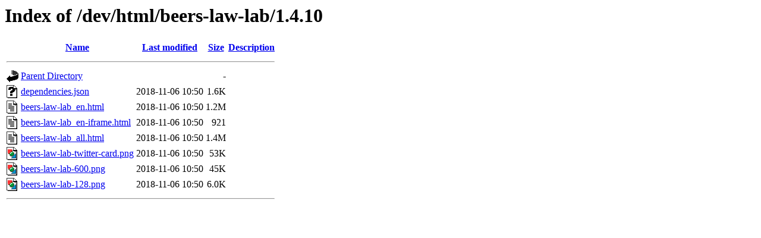

--- FILE ---
content_type: text/html;charset=ISO-8859-1
request_url: https://phet-dev.colorado.edu/html/beers-law-lab/1.4.10/?C=N;O=D
body_size: 558
content:
<!DOCTYPE HTML PUBLIC "-//W3C//DTD HTML 3.2 Final//EN">
<html>
 <head>
  <title>Index of /dev/html/beers-law-lab/1.4.10</title>
 </head>
 <body>
<h1>Index of /dev/html/beers-law-lab/1.4.10</h1>
  <table>
   <tr><th valign="top"><img src="/icons/blank.gif" alt="[ICO]"></th><th><a href="?C=N;O=A">Name</a></th><th><a href="?C=M;O=A">Last modified</a></th><th><a href="?C=S;O=A">Size</a></th><th><a href="?C=D;O=A">Description</a></th></tr>
   <tr><th colspan="5"><hr></th></tr>
<tr><td valign="top"><img src="/icons/back.gif" alt="[PARENTDIR]"></td><td><a href="/dev/html/beers-law-lab/">Parent Directory</a></td><td>&nbsp;</td><td align="right">  - </td><td>&nbsp;</td></tr>
<tr><td valign="top"><img src="/icons/unknown.gif" alt="[   ]"></td><td><a href="dependencies.json">dependencies.json</a></td><td align="right">2018-11-06 10:50  </td><td align="right">1.6K</td><td>&nbsp;</td></tr>
<tr><td valign="top"><img src="/icons/text.gif" alt="[TXT]"></td><td><a href="beers-law-lab_en.html">beers-law-lab_en.html</a></td><td align="right">2018-11-06 10:50  </td><td align="right">1.2M</td><td>&nbsp;</td></tr>
<tr><td valign="top"><img src="/icons/text.gif" alt="[TXT]"></td><td><a href="beers-law-lab_en-iframe.html">beers-law-lab_en-iframe.html</a></td><td align="right">2018-11-06 10:50  </td><td align="right">921 </td><td>&nbsp;</td></tr>
<tr><td valign="top"><img src="/icons/text.gif" alt="[TXT]"></td><td><a href="beers-law-lab_all.html">beers-law-lab_all.html</a></td><td align="right">2018-11-06 10:50  </td><td align="right">1.4M</td><td>&nbsp;</td></tr>
<tr><td valign="top"><img src="/icons/image2.gif" alt="[IMG]"></td><td><a href="beers-law-lab-twitter-card.png">beers-law-lab-twitter-card.png</a></td><td align="right">2018-11-06 10:50  </td><td align="right"> 53K</td><td>&nbsp;</td></tr>
<tr><td valign="top"><img src="/icons/image2.gif" alt="[IMG]"></td><td><a href="beers-law-lab-600.png">beers-law-lab-600.png</a></td><td align="right">2018-11-06 10:50  </td><td align="right"> 45K</td><td>&nbsp;</td></tr>
<tr><td valign="top"><img src="/icons/image2.gif" alt="[IMG]"></td><td><a href="beers-law-lab-128.png">beers-law-lab-128.png</a></td><td align="right">2018-11-06 10:50  </td><td align="right">6.0K</td><td>&nbsp;</td></tr>
   <tr><th colspan="5"><hr></th></tr>
</table>
</body></html>
